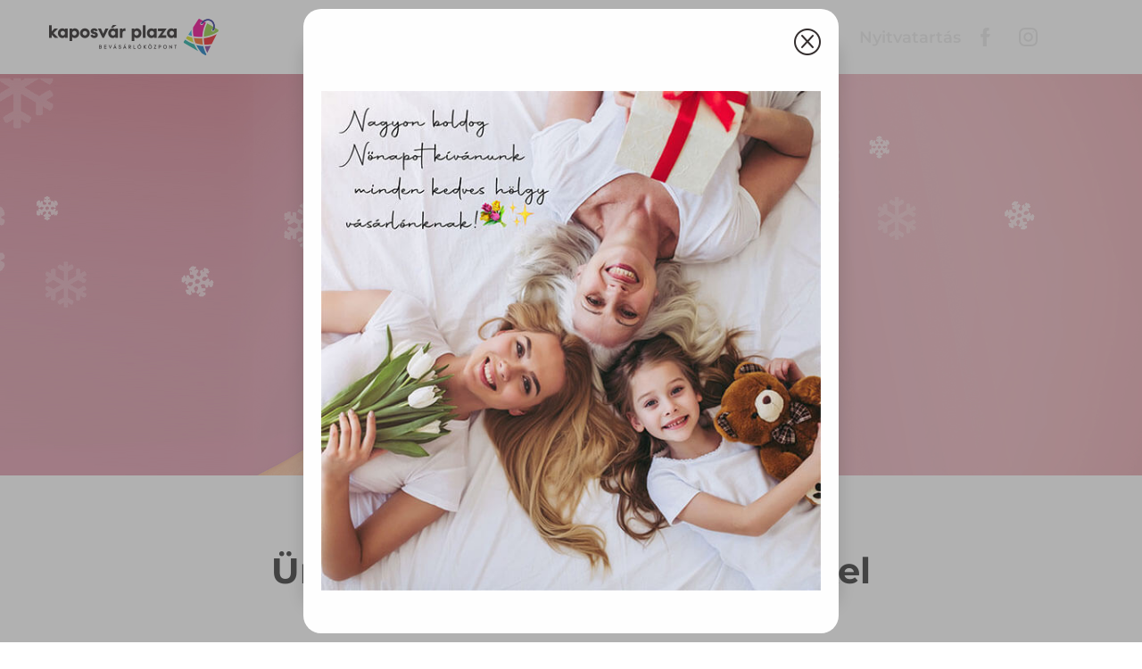

--- FILE ---
content_type: text/html; charset=utf-8
request_url: https://www.google.com/recaptcha/api2/anchor?ar=1&k=6LfVOuUeAAAAAO1Ebjo6FP3baYn0olH2LeVl_E6R&co=aHR0cHM6Ly9rYXBvc3ZhcnBsYXphLmh1OjQ0Mw..&hl=en&v=PoyoqOPhxBO7pBk68S4YbpHZ&size=invisible&anchor-ms=20000&execute-ms=30000&cb=1aiav783p1cj
body_size: 48869
content:
<!DOCTYPE HTML><html dir="ltr" lang="en"><head><meta http-equiv="Content-Type" content="text/html; charset=UTF-8">
<meta http-equiv="X-UA-Compatible" content="IE=edge">
<title>reCAPTCHA</title>
<style type="text/css">
/* cyrillic-ext */
@font-face {
  font-family: 'Roboto';
  font-style: normal;
  font-weight: 400;
  font-stretch: 100%;
  src: url(//fonts.gstatic.com/s/roboto/v48/KFO7CnqEu92Fr1ME7kSn66aGLdTylUAMa3GUBHMdazTgWw.woff2) format('woff2');
  unicode-range: U+0460-052F, U+1C80-1C8A, U+20B4, U+2DE0-2DFF, U+A640-A69F, U+FE2E-FE2F;
}
/* cyrillic */
@font-face {
  font-family: 'Roboto';
  font-style: normal;
  font-weight: 400;
  font-stretch: 100%;
  src: url(//fonts.gstatic.com/s/roboto/v48/KFO7CnqEu92Fr1ME7kSn66aGLdTylUAMa3iUBHMdazTgWw.woff2) format('woff2');
  unicode-range: U+0301, U+0400-045F, U+0490-0491, U+04B0-04B1, U+2116;
}
/* greek-ext */
@font-face {
  font-family: 'Roboto';
  font-style: normal;
  font-weight: 400;
  font-stretch: 100%;
  src: url(//fonts.gstatic.com/s/roboto/v48/KFO7CnqEu92Fr1ME7kSn66aGLdTylUAMa3CUBHMdazTgWw.woff2) format('woff2');
  unicode-range: U+1F00-1FFF;
}
/* greek */
@font-face {
  font-family: 'Roboto';
  font-style: normal;
  font-weight: 400;
  font-stretch: 100%;
  src: url(//fonts.gstatic.com/s/roboto/v48/KFO7CnqEu92Fr1ME7kSn66aGLdTylUAMa3-UBHMdazTgWw.woff2) format('woff2');
  unicode-range: U+0370-0377, U+037A-037F, U+0384-038A, U+038C, U+038E-03A1, U+03A3-03FF;
}
/* math */
@font-face {
  font-family: 'Roboto';
  font-style: normal;
  font-weight: 400;
  font-stretch: 100%;
  src: url(//fonts.gstatic.com/s/roboto/v48/KFO7CnqEu92Fr1ME7kSn66aGLdTylUAMawCUBHMdazTgWw.woff2) format('woff2');
  unicode-range: U+0302-0303, U+0305, U+0307-0308, U+0310, U+0312, U+0315, U+031A, U+0326-0327, U+032C, U+032F-0330, U+0332-0333, U+0338, U+033A, U+0346, U+034D, U+0391-03A1, U+03A3-03A9, U+03B1-03C9, U+03D1, U+03D5-03D6, U+03F0-03F1, U+03F4-03F5, U+2016-2017, U+2034-2038, U+203C, U+2040, U+2043, U+2047, U+2050, U+2057, U+205F, U+2070-2071, U+2074-208E, U+2090-209C, U+20D0-20DC, U+20E1, U+20E5-20EF, U+2100-2112, U+2114-2115, U+2117-2121, U+2123-214F, U+2190, U+2192, U+2194-21AE, U+21B0-21E5, U+21F1-21F2, U+21F4-2211, U+2213-2214, U+2216-22FF, U+2308-230B, U+2310, U+2319, U+231C-2321, U+2336-237A, U+237C, U+2395, U+239B-23B7, U+23D0, U+23DC-23E1, U+2474-2475, U+25AF, U+25B3, U+25B7, U+25BD, U+25C1, U+25CA, U+25CC, U+25FB, U+266D-266F, U+27C0-27FF, U+2900-2AFF, U+2B0E-2B11, U+2B30-2B4C, U+2BFE, U+3030, U+FF5B, U+FF5D, U+1D400-1D7FF, U+1EE00-1EEFF;
}
/* symbols */
@font-face {
  font-family: 'Roboto';
  font-style: normal;
  font-weight: 400;
  font-stretch: 100%;
  src: url(//fonts.gstatic.com/s/roboto/v48/KFO7CnqEu92Fr1ME7kSn66aGLdTylUAMaxKUBHMdazTgWw.woff2) format('woff2');
  unicode-range: U+0001-000C, U+000E-001F, U+007F-009F, U+20DD-20E0, U+20E2-20E4, U+2150-218F, U+2190, U+2192, U+2194-2199, U+21AF, U+21E6-21F0, U+21F3, U+2218-2219, U+2299, U+22C4-22C6, U+2300-243F, U+2440-244A, U+2460-24FF, U+25A0-27BF, U+2800-28FF, U+2921-2922, U+2981, U+29BF, U+29EB, U+2B00-2BFF, U+4DC0-4DFF, U+FFF9-FFFB, U+10140-1018E, U+10190-1019C, U+101A0, U+101D0-101FD, U+102E0-102FB, U+10E60-10E7E, U+1D2C0-1D2D3, U+1D2E0-1D37F, U+1F000-1F0FF, U+1F100-1F1AD, U+1F1E6-1F1FF, U+1F30D-1F30F, U+1F315, U+1F31C, U+1F31E, U+1F320-1F32C, U+1F336, U+1F378, U+1F37D, U+1F382, U+1F393-1F39F, U+1F3A7-1F3A8, U+1F3AC-1F3AF, U+1F3C2, U+1F3C4-1F3C6, U+1F3CA-1F3CE, U+1F3D4-1F3E0, U+1F3ED, U+1F3F1-1F3F3, U+1F3F5-1F3F7, U+1F408, U+1F415, U+1F41F, U+1F426, U+1F43F, U+1F441-1F442, U+1F444, U+1F446-1F449, U+1F44C-1F44E, U+1F453, U+1F46A, U+1F47D, U+1F4A3, U+1F4B0, U+1F4B3, U+1F4B9, U+1F4BB, U+1F4BF, U+1F4C8-1F4CB, U+1F4D6, U+1F4DA, U+1F4DF, U+1F4E3-1F4E6, U+1F4EA-1F4ED, U+1F4F7, U+1F4F9-1F4FB, U+1F4FD-1F4FE, U+1F503, U+1F507-1F50B, U+1F50D, U+1F512-1F513, U+1F53E-1F54A, U+1F54F-1F5FA, U+1F610, U+1F650-1F67F, U+1F687, U+1F68D, U+1F691, U+1F694, U+1F698, U+1F6AD, U+1F6B2, U+1F6B9-1F6BA, U+1F6BC, U+1F6C6-1F6CF, U+1F6D3-1F6D7, U+1F6E0-1F6EA, U+1F6F0-1F6F3, U+1F6F7-1F6FC, U+1F700-1F7FF, U+1F800-1F80B, U+1F810-1F847, U+1F850-1F859, U+1F860-1F887, U+1F890-1F8AD, U+1F8B0-1F8BB, U+1F8C0-1F8C1, U+1F900-1F90B, U+1F93B, U+1F946, U+1F984, U+1F996, U+1F9E9, U+1FA00-1FA6F, U+1FA70-1FA7C, U+1FA80-1FA89, U+1FA8F-1FAC6, U+1FACE-1FADC, U+1FADF-1FAE9, U+1FAF0-1FAF8, U+1FB00-1FBFF;
}
/* vietnamese */
@font-face {
  font-family: 'Roboto';
  font-style: normal;
  font-weight: 400;
  font-stretch: 100%;
  src: url(//fonts.gstatic.com/s/roboto/v48/KFO7CnqEu92Fr1ME7kSn66aGLdTylUAMa3OUBHMdazTgWw.woff2) format('woff2');
  unicode-range: U+0102-0103, U+0110-0111, U+0128-0129, U+0168-0169, U+01A0-01A1, U+01AF-01B0, U+0300-0301, U+0303-0304, U+0308-0309, U+0323, U+0329, U+1EA0-1EF9, U+20AB;
}
/* latin-ext */
@font-face {
  font-family: 'Roboto';
  font-style: normal;
  font-weight: 400;
  font-stretch: 100%;
  src: url(//fonts.gstatic.com/s/roboto/v48/KFO7CnqEu92Fr1ME7kSn66aGLdTylUAMa3KUBHMdazTgWw.woff2) format('woff2');
  unicode-range: U+0100-02BA, U+02BD-02C5, U+02C7-02CC, U+02CE-02D7, U+02DD-02FF, U+0304, U+0308, U+0329, U+1D00-1DBF, U+1E00-1E9F, U+1EF2-1EFF, U+2020, U+20A0-20AB, U+20AD-20C0, U+2113, U+2C60-2C7F, U+A720-A7FF;
}
/* latin */
@font-face {
  font-family: 'Roboto';
  font-style: normal;
  font-weight: 400;
  font-stretch: 100%;
  src: url(//fonts.gstatic.com/s/roboto/v48/KFO7CnqEu92Fr1ME7kSn66aGLdTylUAMa3yUBHMdazQ.woff2) format('woff2');
  unicode-range: U+0000-00FF, U+0131, U+0152-0153, U+02BB-02BC, U+02C6, U+02DA, U+02DC, U+0304, U+0308, U+0329, U+2000-206F, U+20AC, U+2122, U+2191, U+2193, U+2212, U+2215, U+FEFF, U+FFFD;
}
/* cyrillic-ext */
@font-face {
  font-family: 'Roboto';
  font-style: normal;
  font-weight: 500;
  font-stretch: 100%;
  src: url(//fonts.gstatic.com/s/roboto/v48/KFO7CnqEu92Fr1ME7kSn66aGLdTylUAMa3GUBHMdazTgWw.woff2) format('woff2');
  unicode-range: U+0460-052F, U+1C80-1C8A, U+20B4, U+2DE0-2DFF, U+A640-A69F, U+FE2E-FE2F;
}
/* cyrillic */
@font-face {
  font-family: 'Roboto';
  font-style: normal;
  font-weight: 500;
  font-stretch: 100%;
  src: url(//fonts.gstatic.com/s/roboto/v48/KFO7CnqEu92Fr1ME7kSn66aGLdTylUAMa3iUBHMdazTgWw.woff2) format('woff2');
  unicode-range: U+0301, U+0400-045F, U+0490-0491, U+04B0-04B1, U+2116;
}
/* greek-ext */
@font-face {
  font-family: 'Roboto';
  font-style: normal;
  font-weight: 500;
  font-stretch: 100%;
  src: url(//fonts.gstatic.com/s/roboto/v48/KFO7CnqEu92Fr1ME7kSn66aGLdTylUAMa3CUBHMdazTgWw.woff2) format('woff2');
  unicode-range: U+1F00-1FFF;
}
/* greek */
@font-face {
  font-family: 'Roboto';
  font-style: normal;
  font-weight: 500;
  font-stretch: 100%;
  src: url(//fonts.gstatic.com/s/roboto/v48/KFO7CnqEu92Fr1ME7kSn66aGLdTylUAMa3-UBHMdazTgWw.woff2) format('woff2');
  unicode-range: U+0370-0377, U+037A-037F, U+0384-038A, U+038C, U+038E-03A1, U+03A3-03FF;
}
/* math */
@font-face {
  font-family: 'Roboto';
  font-style: normal;
  font-weight: 500;
  font-stretch: 100%;
  src: url(//fonts.gstatic.com/s/roboto/v48/KFO7CnqEu92Fr1ME7kSn66aGLdTylUAMawCUBHMdazTgWw.woff2) format('woff2');
  unicode-range: U+0302-0303, U+0305, U+0307-0308, U+0310, U+0312, U+0315, U+031A, U+0326-0327, U+032C, U+032F-0330, U+0332-0333, U+0338, U+033A, U+0346, U+034D, U+0391-03A1, U+03A3-03A9, U+03B1-03C9, U+03D1, U+03D5-03D6, U+03F0-03F1, U+03F4-03F5, U+2016-2017, U+2034-2038, U+203C, U+2040, U+2043, U+2047, U+2050, U+2057, U+205F, U+2070-2071, U+2074-208E, U+2090-209C, U+20D0-20DC, U+20E1, U+20E5-20EF, U+2100-2112, U+2114-2115, U+2117-2121, U+2123-214F, U+2190, U+2192, U+2194-21AE, U+21B0-21E5, U+21F1-21F2, U+21F4-2211, U+2213-2214, U+2216-22FF, U+2308-230B, U+2310, U+2319, U+231C-2321, U+2336-237A, U+237C, U+2395, U+239B-23B7, U+23D0, U+23DC-23E1, U+2474-2475, U+25AF, U+25B3, U+25B7, U+25BD, U+25C1, U+25CA, U+25CC, U+25FB, U+266D-266F, U+27C0-27FF, U+2900-2AFF, U+2B0E-2B11, U+2B30-2B4C, U+2BFE, U+3030, U+FF5B, U+FF5D, U+1D400-1D7FF, U+1EE00-1EEFF;
}
/* symbols */
@font-face {
  font-family: 'Roboto';
  font-style: normal;
  font-weight: 500;
  font-stretch: 100%;
  src: url(//fonts.gstatic.com/s/roboto/v48/KFO7CnqEu92Fr1ME7kSn66aGLdTylUAMaxKUBHMdazTgWw.woff2) format('woff2');
  unicode-range: U+0001-000C, U+000E-001F, U+007F-009F, U+20DD-20E0, U+20E2-20E4, U+2150-218F, U+2190, U+2192, U+2194-2199, U+21AF, U+21E6-21F0, U+21F3, U+2218-2219, U+2299, U+22C4-22C6, U+2300-243F, U+2440-244A, U+2460-24FF, U+25A0-27BF, U+2800-28FF, U+2921-2922, U+2981, U+29BF, U+29EB, U+2B00-2BFF, U+4DC0-4DFF, U+FFF9-FFFB, U+10140-1018E, U+10190-1019C, U+101A0, U+101D0-101FD, U+102E0-102FB, U+10E60-10E7E, U+1D2C0-1D2D3, U+1D2E0-1D37F, U+1F000-1F0FF, U+1F100-1F1AD, U+1F1E6-1F1FF, U+1F30D-1F30F, U+1F315, U+1F31C, U+1F31E, U+1F320-1F32C, U+1F336, U+1F378, U+1F37D, U+1F382, U+1F393-1F39F, U+1F3A7-1F3A8, U+1F3AC-1F3AF, U+1F3C2, U+1F3C4-1F3C6, U+1F3CA-1F3CE, U+1F3D4-1F3E0, U+1F3ED, U+1F3F1-1F3F3, U+1F3F5-1F3F7, U+1F408, U+1F415, U+1F41F, U+1F426, U+1F43F, U+1F441-1F442, U+1F444, U+1F446-1F449, U+1F44C-1F44E, U+1F453, U+1F46A, U+1F47D, U+1F4A3, U+1F4B0, U+1F4B3, U+1F4B9, U+1F4BB, U+1F4BF, U+1F4C8-1F4CB, U+1F4D6, U+1F4DA, U+1F4DF, U+1F4E3-1F4E6, U+1F4EA-1F4ED, U+1F4F7, U+1F4F9-1F4FB, U+1F4FD-1F4FE, U+1F503, U+1F507-1F50B, U+1F50D, U+1F512-1F513, U+1F53E-1F54A, U+1F54F-1F5FA, U+1F610, U+1F650-1F67F, U+1F687, U+1F68D, U+1F691, U+1F694, U+1F698, U+1F6AD, U+1F6B2, U+1F6B9-1F6BA, U+1F6BC, U+1F6C6-1F6CF, U+1F6D3-1F6D7, U+1F6E0-1F6EA, U+1F6F0-1F6F3, U+1F6F7-1F6FC, U+1F700-1F7FF, U+1F800-1F80B, U+1F810-1F847, U+1F850-1F859, U+1F860-1F887, U+1F890-1F8AD, U+1F8B0-1F8BB, U+1F8C0-1F8C1, U+1F900-1F90B, U+1F93B, U+1F946, U+1F984, U+1F996, U+1F9E9, U+1FA00-1FA6F, U+1FA70-1FA7C, U+1FA80-1FA89, U+1FA8F-1FAC6, U+1FACE-1FADC, U+1FADF-1FAE9, U+1FAF0-1FAF8, U+1FB00-1FBFF;
}
/* vietnamese */
@font-face {
  font-family: 'Roboto';
  font-style: normal;
  font-weight: 500;
  font-stretch: 100%;
  src: url(//fonts.gstatic.com/s/roboto/v48/KFO7CnqEu92Fr1ME7kSn66aGLdTylUAMa3OUBHMdazTgWw.woff2) format('woff2');
  unicode-range: U+0102-0103, U+0110-0111, U+0128-0129, U+0168-0169, U+01A0-01A1, U+01AF-01B0, U+0300-0301, U+0303-0304, U+0308-0309, U+0323, U+0329, U+1EA0-1EF9, U+20AB;
}
/* latin-ext */
@font-face {
  font-family: 'Roboto';
  font-style: normal;
  font-weight: 500;
  font-stretch: 100%;
  src: url(//fonts.gstatic.com/s/roboto/v48/KFO7CnqEu92Fr1ME7kSn66aGLdTylUAMa3KUBHMdazTgWw.woff2) format('woff2');
  unicode-range: U+0100-02BA, U+02BD-02C5, U+02C7-02CC, U+02CE-02D7, U+02DD-02FF, U+0304, U+0308, U+0329, U+1D00-1DBF, U+1E00-1E9F, U+1EF2-1EFF, U+2020, U+20A0-20AB, U+20AD-20C0, U+2113, U+2C60-2C7F, U+A720-A7FF;
}
/* latin */
@font-face {
  font-family: 'Roboto';
  font-style: normal;
  font-weight: 500;
  font-stretch: 100%;
  src: url(//fonts.gstatic.com/s/roboto/v48/KFO7CnqEu92Fr1ME7kSn66aGLdTylUAMa3yUBHMdazQ.woff2) format('woff2');
  unicode-range: U+0000-00FF, U+0131, U+0152-0153, U+02BB-02BC, U+02C6, U+02DA, U+02DC, U+0304, U+0308, U+0329, U+2000-206F, U+20AC, U+2122, U+2191, U+2193, U+2212, U+2215, U+FEFF, U+FFFD;
}
/* cyrillic-ext */
@font-face {
  font-family: 'Roboto';
  font-style: normal;
  font-weight: 900;
  font-stretch: 100%;
  src: url(//fonts.gstatic.com/s/roboto/v48/KFO7CnqEu92Fr1ME7kSn66aGLdTylUAMa3GUBHMdazTgWw.woff2) format('woff2');
  unicode-range: U+0460-052F, U+1C80-1C8A, U+20B4, U+2DE0-2DFF, U+A640-A69F, U+FE2E-FE2F;
}
/* cyrillic */
@font-face {
  font-family: 'Roboto';
  font-style: normal;
  font-weight: 900;
  font-stretch: 100%;
  src: url(//fonts.gstatic.com/s/roboto/v48/KFO7CnqEu92Fr1ME7kSn66aGLdTylUAMa3iUBHMdazTgWw.woff2) format('woff2');
  unicode-range: U+0301, U+0400-045F, U+0490-0491, U+04B0-04B1, U+2116;
}
/* greek-ext */
@font-face {
  font-family: 'Roboto';
  font-style: normal;
  font-weight: 900;
  font-stretch: 100%;
  src: url(//fonts.gstatic.com/s/roboto/v48/KFO7CnqEu92Fr1ME7kSn66aGLdTylUAMa3CUBHMdazTgWw.woff2) format('woff2');
  unicode-range: U+1F00-1FFF;
}
/* greek */
@font-face {
  font-family: 'Roboto';
  font-style: normal;
  font-weight: 900;
  font-stretch: 100%;
  src: url(//fonts.gstatic.com/s/roboto/v48/KFO7CnqEu92Fr1ME7kSn66aGLdTylUAMa3-UBHMdazTgWw.woff2) format('woff2');
  unicode-range: U+0370-0377, U+037A-037F, U+0384-038A, U+038C, U+038E-03A1, U+03A3-03FF;
}
/* math */
@font-face {
  font-family: 'Roboto';
  font-style: normal;
  font-weight: 900;
  font-stretch: 100%;
  src: url(//fonts.gstatic.com/s/roboto/v48/KFO7CnqEu92Fr1ME7kSn66aGLdTylUAMawCUBHMdazTgWw.woff2) format('woff2');
  unicode-range: U+0302-0303, U+0305, U+0307-0308, U+0310, U+0312, U+0315, U+031A, U+0326-0327, U+032C, U+032F-0330, U+0332-0333, U+0338, U+033A, U+0346, U+034D, U+0391-03A1, U+03A3-03A9, U+03B1-03C9, U+03D1, U+03D5-03D6, U+03F0-03F1, U+03F4-03F5, U+2016-2017, U+2034-2038, U+203C, U+2040, U+2043, U+2047, U+2050, U+2057, U+205F, U+2070-2071, U+2074-208E, U+2090-209C, U+20D0-20DC, U+20E1, U+20E5-20EF, U+2100-2112, U+2114-2115, U+2117-2121, U+2123-214F, U+2190, U+2192, U+2194-21AE, U+21B0-21E5, U+21F1-21F2, U+21F4-2211, U+2213-2214, U+2216-22FF, U+2308-230B, U+2310, U+2319, U+231C-2321, U+2336-237A, U+237C, U+2395, U+239B-23B7, U+23D0, U+23DC-23E1, U+2474-2475, U+25AF, U+25B3, U+25B7, U+25BD, U+25C1, U+25CA, U+25CC, U+25FB, U+266D-266F, U+27C0-27FF, U+2900-2AFF, U+2B0E-2B11, U+2B30-2B4C, U+2BFE, U+3030, U+FF5B, U+FF5D, U+1D400-1D7FF, U+1EE00-1EEFF;
}
/* symbols */
@font-face {
  font-family: 'Roboto';
  font-style: normal;
  font-weight: 900;
  font-stretch: 100%;
  src: url(//fonts.gstatic.com/s/roboto/v48/KFO7CnqEu92Fr1ME7kSn66aGLdTylUAMaxKUBHMdazTgWw.woff2) format('woff2');
  unicode-range: U+0001-000C, U+000E-001F, U+007F-009F, U+20DD-20E0, U+20E2-20E4, U+2150-218F, U+2190, U+2192, U+2194-2199, U+21AF, U+21E6-21F0, U+21F3, U+2218-2219, U+2299, U+22C4-22C6, U+2300-243F, U+2440-244A, U+2460-24FF, U+25A0-27BF, U+2800-28FF, U+2921-2922, U+2981, U+29BF, U+29EB, U+2B00-2BFF, U+4DC0-4DFF, U+FFF9-FFFB, U+10140-1018E, U+10190-1019C, U+101A0, U+101D0-101FD, U+102E0-102FB, U+10E60-10E7E, U+1D2C0-1D2D3, U+1D2E0-1D37F, U+1F000-1F0FF, U+1F100-1F1AD, U+1F1E6-1F1FF, U+1F30D-1F30F, U+1F315, U+1F31C, U+1F31E, U+1F320-1F32C, U+1F336, U+1F378, U+1F37D, U+1F382, U+1F393-1F39F, U+1F3A7-1F3A8, U+1F3AC-1F3AF, U+1F3C2, U+1F3C4-1F3C6, U+1F3CA-1F3CE, U+1F3D4-1F3E0, U+1F3ED, U+1F3F1-1F3F3, U+1F3F5-1F3F7, U+1F408, U+1F415, U+1F41F, U+1F426, U+1F43F, U+1F441-1F442, U+1F444, U+1F446-1F449, U+1F44C-1F44E, U+1F453, U+1F46A, U+1F47D, U+1F4A3, U+1F4B0, U+1F4B3, U+1F4B9, U+1F4BB, U+1F4BF, U+1F4C8-1F4CB, U+1F4D6, U+1F4DA, U+1F4DF, U+1F4E3-1F4E6, U+1F4EA-1F4ED, U+1F4F7, U+1F4F9-1F4FB, U+1F4FD-1F4FE, U+1F503, U+1F507-1F50B, U+1F50D, U+1F512-1F513, U+1F53E-1F54A, U+1F54F-1F5FA, U+1F610, U+1F650-1F67F, U+1F687, U+1F68D, U+1F691, U+1F694, U+1F698, U+1F6AD, U+1F6B2, U+1F6B9-1F6BA, U+1F6BC, U+1F6C6-1F6CF, U+1F6D3-1F6D7, U+1F6E0-1F6EA, U+1F6F0-1F6F3, U+1F6F7-1F6FC, U+1F700-1F7FF, U+1F800-1F80B, U+1F810-1F847, U+1F850-1F859, U+1F860-1F887, U+1F890-1F8AD, U+1F8B0-1F8BB, U+1F8C0-1F8C1, U+1F900-1F90B, U+1F93B, U+1F946, U+1F984, U+1F996, U+1F9E9, U+1FA00-1FA6F, U+1FA70-1FA7C, U+1FA80-1FA89, U+1FA8F-1FAC6, U+1FACE-1FADC, U+1FADF-1FAE9, U+1FAF0-1FAF8, U+1FB00-1FBFF;
}
/* vietnamese */
@font-face {
  font-family: 'Roboto';
  font-style: normal;
  font-weight: 900;
  font-stretch: 100%;
  src: url(//fonts.gstatic.com/s/roboto/v48/KFO7CnqEu92Fr1ME7kSn66aGLdTylUAMa3OUBHMdazTgWw.woff2) format('woff2');
  unicode-range: U+0102-0103, U+0110-0111, U+0128-0129, U+0168-0169, U+01A0-01A1, U+01AF-01B0, U+0300-0301, U+0303-0304, U+0308-0309, U+0323, U+0329, U+1EA0-1EF9, U+20AB;
}
/* latin-ext */
@font-face {
  font-family: 'Roboto';
  font-style: normal;
  font-weight: 900;
  font-stretch: 100%;
  src: url(//fonts.gstatic.com/s/roboto/v48/KFO7CnqEu92Fr1ME7kSn66aGLdTylUAMa3KUBHMdazTgWw.woff2) format('woff2');
  unicode-range: U+0100-02BA, U+02BD-02C5, U+02C7-02CC, U+02CE-02D7, U+02DD-02FF, U+0304, U+0308, U+0329, U+1D00-1DBF, U+1E00-1E9F, U+1EF2-1EFF, U+2020, U+20A0-20AB, U+20AD-20C0, U+2113, U+2C60-2C7F, U+A720-A7FF;
}
/* latin */
@font-face {
  font-family: 'Roboto';
  font-style: normal;
  font-weight: 900;
  font-stretch: 100%;
  src: url(//fonts.gstatic.com/s/roboto/v48/KFO7CnqEu92Fr1ME7kSn66aGLdTylUAMa3yUBHMdazQ.woff2) format('woff2');
  unicode-range: U+0000-00FF, U+0131, U+0152-0153, U+02BB-02BC, U+02C6, U+02DA, U+02DC, U+0304, U+0308, U+0329, U+2000-206F, U+20AC, U+2122, U+2191, U+2193, U+2212, U+2215, U+FEFF, U+FFFD;
}

</style>
<link rel="stylesheet" type="text/css" href="https://www.gstatic.com/recaptcha/releases/PoyoqOPhxBO7pBk68S4YbpHZ/styles__ltr.css">
<script nonce="Hqobra1VEMrlzFW8xu2Zyw" type="text/javascript">window['__recaptcha_api'] = 'https://www.google.com/recaptcha/api2/';</script>
<script type="text/javascript" src="https://www.gstatic.com/recaptcha/releases/PoyoqOPhxBO7pBk68S4YbpHZ/recaptcha__en.js" nonce="Hqobra1VEMrlzFW8xu2Zyw">
      
    </script></head>
<body><div id="rc-anchor-alert" class="rc-anchor-alert"></div>
<input type="hidden" id="recaptcha-token" value="[base64]">
<script type="text/javascript" nonce="Hqobra1VEMrlzFW8xu2Zyw">
      recaptcha.anchor.Main.init("[\x22ainput\x22,[\x22bgdata\x22,\x22\x22,\[base64]/[base64]/bmV3IFpbdF0obVswXSk6Sz09Mj9uZXcgWlt0XShtWzBdLG1bMV0pOks9PTM/bmV3IFpbdF0obVswXSxtWzFdLG1bMl0pOks9PTQ/[base64]/[base64]/[base64]/[base64]/[base64]/[base64]/[base64]/[base64]/[base64]/[base64]/[base64]/[base64]/[base64]/[base64]\\u003d\\u003d\x22,\[base64]\\u003d\\u003d\x22,\[base64]/CqHbCm8O2ecKowpVaQzzDh8OYw6hGw7UEw67Cr8OvU8K5SjtPTMKZw6nCpMOzwosMasOZw5nCv8K3SlJ9dcK+w60bwqAtUsOfw4oMw4AeQcOEw4s5wpNvLcOVwr8/[base64]/Dlx5+w6XDsAoqXiIpAl/[base64]/CoHBGfjhIwr/CpTQARVATN8ORJcKkw4klw4bDswfDvkVJwq/DgwoCw4XCqio2CsOzwp5yw4DDs8O+w4LCn8KDaMOxw4fDtVIpw6R8wo9PAcKHG8Kwwrgkd8KQwpRowr83fcOnw4sIFyvDo8OWwo4Ow5BtTcKjF8OgwoLCosOubytRWQ3CkybChAbDnMKNaMOhwqbCqsOgSwI9NjnCqi4QIQN4HMKww7Icw6o3QDA/EMO0wq0AAsOFwp9/asO1w54nw6/DkRDDujJpI8KUwrrCi8Ovw6XDj8Oaw4zDlMOLw7bCscKSw5Vww6RtFMOATcKXw4tcwrjCsgd3Nk4UDsO5ASZWTsKNKjnDmjlgZmwtwp/DgsOzw7/CqcKta8OofMOeaH1Hwpciwr7CmgwjYMKFY37DhmvChMKBOmrCrsKzFMOOOCNlLcKrDcOnNnTDtjZ+wr8Rwqk/AcOMw6bCmsKAwobCm8KSw6IXwr85woXChzvDjsOgwqbCoUDCpsKzwolVY8KBDmzCh8KOF8OsXsKWwrXDoDvDtcKTe8OLDmMsw6LDmcKZw5A6KsKBw4bDvzrDisKUIMKXw6Ivw6rCrsO9w7jCuCQSw5UFw4nDs8OmHsOsw6fDvMKFXsOgJVFGw4tGwo53wr/DjX7CgcO5JxU4w4DDhcOgcR8OworCoMK/w4c4wr/DjsOEw47Dvy1jaXjDjhICwpnDoMO8AxbCm8OIV8KdRsO/wr7Dn000wq/CsXc5MHPDvsOsM05idw13wohDw7teW8KIeMKWeTkaNTnDqcKCZB8Fwrcjw5M3OsOvWHUiwrfDhgZ2w4nCkFB4wp3Ch8KjZClceVQwDisgwqjDq8OLwpNAwp/Dt0bDrcKzEsKhBGvDl8K4fMKYwrDClj3ChMOwdcKaZ03ChRrDgMOcJAnCmg3DgMK7fsKbEngDSnNPC1fCgMKhw4QGwpNQBhZdw4HCicK8w5jDjcKbw7nCtAMIC8OpDyvDsAZjw4HCt8O8YMOowpHDnCbDlsKhwqRcH8KTwpTDg8OMTx0/ScKnw7DCulQmbW57w7rDtMK8w7UWYQPCucKZw7fDhsKdwo/CvB0tw5lMw6rDlTrDosOGSVVzCEQ3w5xoRsKfw5tQflrDkMK+wqzDuGsPIsKHHcKHw5YEw6hFFsK5L2zDvnYPQ8OGw7xOwrM2ZkVKwrY+VknCjRzDl8K4w5tlL8KLX2/[base64]/ChEzDuWp+wrIffcKMUsK4woRjHUjDphghAsKjAFLCusKbw6d5wrBvwq98wqrClcK/w7XCs2PDmH9fCsO+TFhCPWnDrmBQwqbDmwbCtMOrBBg8w4s0JkR8w77CjMOqAEHCk0g3VMOvMcOFNcKub8OPwqx3wqTCiyQTOlnDplHDnkLCslhmVsO/w59hKcO7Ikgswr/Dv8KjH3lScsOFBMKzwozCjg/[base64]/DqcOrVBDDpxgzMjYDI17CtDLDjsKBPcKgPsKVT2rDmQ7CginDj1pCwqgOdsOmXsOJwpDCkVYsZV3CjcKFKCN3w4JQwoJ7w70cHnFywq4DbE7CgiHDsHBzwp/[base64]/DvMOhNTYpw4LDhXwFVTnCiMOLJ8OXFh4sbsK3EcKwYlktwoErOiDCnzfDkUzDg8KjM8ONAMK3w6R/e3B5wqxSL8O0TwA2UG3Co8OWwrd0S1pIwo95wpLDpDrDtsOGw5DDg1wee0wBU3ARwpcxwrJCwpk+HsOUacOpXcKqQX43PQfCl1IcXMOIZg5qwqnCrgh0wo7DsFfCqUDCh8KIw73ClsOFI8Ova8KCOmnDgn/CusKnw4zChMKmfSnDu8OpaMKRw5/DszPDhsKzVMKpMkV3KCo9EMKlwoXChFDCn8O0J8OSw6DCoDbDo8OVw4o7wrdtw5cXJsOLCjPDscKhw5fDi8Ofw6o6w5Q8PTPCs2EHasOrw7bCl0jDmcOZa8OedsKNw7FWw6TDmR/Dvn10bMKQbcOrCWVxPcO2VcKlwpk/[base64]/[base64]/CDg9aMOJHU/DucO2RR7Cv8K7w7bDqcOBKsKJCcKtTHFmIjbDt8K3HiLCm8K5w4fCocO2Gw7CogEJJcKNPV/DpsO2w70oMMKRw7c/DsKPA8KQwqzDtMKiwozCt8O/[base64]/Dn31vCsKhw7LCn8O/w5fDssKBdsOPw53DtnvCsMONwoDDm0MpCsOFwqZswrV5wolRwr81wpprwoZuJ35lBsKgGsKBw4luR8K9wp/DmsKxw4fDnsOkMcKeODLDjMK8QHB1csOLQgHCsMKUYsO+DyZTCMOUHkYywr/[base64]/KWTDvMK6BGhXcMOPSMKOw4bCvmDDksOkw7U/w7rCoAvCv8KFI2nCkcOiHMKOA1nDnGXDv21awrpkw75GwpXDkUjDncK9flTDrsOzWmPDvC/Dn20Aw5LDpC8twoUjw4nCk1oOwr4Nc8KnJsKuwp7ClhUvw6DCjsOnb8OhwoVjw5ZgworCpT1QNVPCkjHClcOyw4rDkkXDqkJrTBIcT8OxwpFdw57DvcKVwrfCol/DvjJXwp4dWcOhwp7DncKfw5DCtjo0woR5PMKTwqfCgsOkd39iwq8sM8O3IsK7w7A/TRXDsHs4w43CucKGe3UtVknCi8KIBsOBw5TCiMOkB8KgwpoZLcOrJxPDrXTCr8KwcMOFwoDCm8OCwpk1ci89wrsMNw7Cl8OGw7hrPhnDlBfCs8KTwp5lRWsKw4nCugkmwqoWHALDvMOhw67CmE9vw61gwpHCui7DjgJ9w5nDqA/[base64]/OQ0JwrchEsK7V3o6wodMfjkZwqIFwp5QVMKEC8OSw65xQ1nDrlnCsQMAwpHDhsKxwp9qY8KRw7PDhB3Dsm/[base64]/DgMKKEgPCvh1dMkzDosOEw5bCrsOxw6J+wrjCnsKew754w48Lw7IDw7PDryBtw492wo4Tw5YQYsO3WMOfacKiw7gxGMK6wp0gU8OTw5Ufwo9hwrYxw5bCu8OEEcOIw63CrRQ+wqxWwocbSC5rw6LDg8KUwpbDpz/CqcO3OsK8w4cYdMKDwpRydVrCpMO/wrfCnxzCq8K8McKzw57Dp2XCusKywr9uwoLDnzlwbQoXLcO9wqgew5PCkcK+dsOYwoHCoMK8wr/ChsOgAx8LPsK8C8K2cyEILE3CtDF8w4IWS3LDlsKlMcOIEcKZwqUgwpPCuSJxwofClsKYRMOTJBzDlMKiwqNeXVTCjcKwZ3V+wqc2KMKcw7Ibw7DDmDTCrw3DmRLChMOiYcKhwqfDiXvDoMKtwpfClHFVKcOFFsKFwpnDt3PDm8KdO8Kzw5XChsKaMntSw4/CgWHCtknDq25vAMOgV10uZ8K8w7rDuMKtex/[base64]/[base64]/IU/CphdKW8OTAjHCg8KZAwfDn8ORcMKZw4gPwr7Chw/CgXTCgTTDkUzCs2bCocKBbzJRw5Urw6lbUcKyO8ORPw1QZwvClTrCkjLDklDCv0rDosKkw4JXwr3CiMOuIQ3DliTCtsKUCALCrm/CqsKdw7QXFsK4Em0xw4DDn3fCjk/DqMO1XMKiwqLCpAlFZSbCpnDDnELCoXE9PgzDhsObwqdKwpfDu8KXIEzDozN9aTfDjMK5w4HDjRfCrcKGLDfDvMKRGiFuwpZpw77Cr8OPShnCmsK0PQEwAsKBLxzDtiPDhMOSVVvCjjsSJcKxw7jDm8KyWsKQwpzCrRYdw6Blw6xsThbClMOFcMKywpN/[base64]/[base64]/Dqm0JE3NSwolNRcOcw6kDXsOEwoDDnBPCuwgSwqvCiD0PwqxYFlQfw5DCocO+bH7CqsOUSsO4YcKSW8O6w4/Ct3nDrMKRDcOCEGTDrH/Cp8OKw4bDtFI3D8KLwqZbNS1vY2rDrV4/UcOmw5F2wr5YUk7CiD/CpGBiw4pQw4XDm8KQwrHDm8OZfTpVwq5EY8KSWgshLVnCoFxtVg17wq47S1dvYxN1XUEVISkLwqgsIV/DsMK9EMOmw6HDgS/Dv8O/[base64]/CnsOxwpzCvQJFwojDtMOiwqxXw7MJw6sjIHsQw6zDtcKIJyDCtcO3WCjDlHnDjcOwMR9Gwq8/[base64]/RcKeA8KhQsKyFsOWwoPDqzDCrl/[base64]/O8OKwoHDgSvCmsO4w6PDlMK1CRU7bl/DjRXCujNTA8KSRVfDqsKww5EwNAILw4fCpsKoYjvCu2NGw5LClA9mTcKybsOkw6NKwoZcQQkJwrrClirCn8K+XGsNdhAAIUPCtcOmUzDCgTDCiWUvRMOvw7DCvMKoAypvwrMVw73CsDYiIx7CsRkrwpJ7wrI6fU88LMORwqjCvMKMwoZ9w6LDi8K1Dj/Du8OBw5BawoDCq2PClMKePRjCncKpw4BQw708w47CscK+wqIYw6/CsljDkMOMwopzFETCq8K9Q3PDgBoXS1jDssOeNsKnAMOBw5p/QMK+w6FuAUtzOArChQYzWjhRw6BQcFsOXhwNFCARwp80w60hwq0swpDChDFFw7gnw4suR8Ofw65eFcOAGsOqw6tdw7F6XlJIwoZuN8KKw4Q7w7zDmHtmw6RqW8OrezlcwrzCv8OxT8O+wp8ILRwGF8KCA1rDnQVOwq/DqcOgak/CnhzCssKPP8K6WsKFSsO1wq7Cr3sVwoAywpbDjnHCrMOhPsOOwrzDv8OuwoxMwqYBwpg1AGrCj8KKOcOdTcOBDSPDmknDlsOMw4TDqXc5wq9zw63DvcOYwpRwwo/[base64]/[base64]/CgcOmw5XDtsKNw6LDl8O3X8KRNS1qJH8swrofVcO9MwPDgcKXwqorw6HCvgMvwqnCucOswp/CgjbCjMK4w5PDkMKuw6FSwqxKDsKtwqjDiMKTP8OpGcOkwpXCg8KnIwzCmGnDhVzCtsONwqNfH1wEL8Owwqw4EMKiw6/Dk8KCaG/[base64]/[base64]/CgxPCgMOgw4crCj/[base64]/CsS/DocKQX3RbN8K9MMKNPEgww5t2wogPwooxwrc2wo3CtCnDjsOwJsKKw4low6DClMKIXsOUw4jDqQh7aA7DtjDChMOHMsKuDcOoDjZPw6gcw5jDkG0FwovDuUVpEsO7YUrCvcOxI8OIYCdMDsOVwoQ1w5liwqDDghjDvl5gw7gUP3/CqsO5w77DlcKAwr5ldggIw4huwrLDmsKMw4Uhwqosw5HCiUY8w7Vjw5Ndw7chw45aw7nCu8KwH03DpX9pwpB/XCoGwqjDnMOiP8KwFkPDuMK5ecKAwqbChMONK8Oqw5nCg8Ouw6hbw5wSNMKFw4gtwpNYN2NhQCFdPsKVRmPDtMK5e8K/S8KCwqtUw5oqTl8LO8OOwqTDrQ09EMK8wqLCpcO5wp/[base64]/DkFzDlMO+wpMSwo3DvzVcwpfDmMOXPsKNT3VpaA50wpl/EMKwwq/DpyZWAcOWw4Mew54DTlfDlAMcKTk3Ng3ChkN/ehLDkw7DjXpDwpzDtmVTwovCgsKcVyYWwqXDu8Orw6xDw7I+wqZqTMKkwqrCpi/CmUDCukUew4jDjW/ClMO/[base64]/[base64]/AsOrKWbClzpGwr3CgQLDjcK3w6lTPMKjw7nCuSFvGx7DiQJ6NWzDg2Z3w7/CsMOew65HFCgyIsOiwoPDocOgasKywoR2woI1fcOQwpoWUsKYClYnCUxcwqLCkMORwqrCkMONMQMcwp8cTcOTTVTCi2fCgcKWw40oUDZnwpNww7UqS8ONbsK+w5QHYy9tADrDl8OMeMOGJcK3KMOGwqBiwqckw5vCj8Kbw7BPA2jDl8OMw5o9AjHDvsOiw7/[base64]/IUYDwr/Cg8KLwoFhwqUpJ8KNF8OMTcO5w49RwpvDpBjDqMOBHg/[base64]/DvypWwqAkBjfDgMKcw44JScOIwqDDjVjCsQ3CpxtPAMKKfsO8LsO6WhBwICQQwq0iwpnDqQ0rKsOSwrLCs8KtwpoVXMKQNsKRw50/w5I5UcKmwqPDhxDCvTTCssOCbQnCssKYHMK8wrXDt1UUAnDDhSbCpcORw6FmJcKRFcKawqhJw6R0aEjCh8OaJMOFDg5bw5zDjmZDw5xYaHzCnzxCw6dawpd6w4YHYiPCgA7ChcKrw7zCnMOtw77CqQLCp8OHwopfw7tpw5UDV8KXS8OtYcK6WCLCusOPw7/DqSPCsMK/wokMw4PDtVLDicKWw7/DlsOgwqnDh8OUXMKgd8KCaVh3w4Eyw5pcM33Cs1XCrmfCqcOKw5okRsKtX0oSw5IqP8KUQxcMw6DDmsKIw4XCh8K6w6Uhe8OgwpfDrw7DocORfsOWbATCl8OXLCLCl8OGwrpRwrnCtcKLwpcyNSTCmcKjTyY9w6PCnRRgwpXDuDZgW3wMw4pKwpJqaMOxBW/CtErDgcO7wpHCtwBMw5nDiMKMw4jCj8KHf8O4H07ClsKPw57Cv8Oww59Gwp/Cpj0eW2tzw4bDr8Kef1siGcO6wqdJVxrCtcOPOB3CiGxQw6ITwrM/woFESRojw7rDt8K9Qh3DrxEywrrCihJyW8KTw7nCnsKPw51iw4VyZMOCKX3CmDXDkGkpScKpwpUvw77DnRA/[base64]/[base64]/Ds8OhV8Oofh0dwqvDvhzDn8O9aHMKQsOQwobCmTM2wrDDgsOkw6tQw67CmQZfFcOuFcOPPDHDr8KOZhdUwr0XI8O/HRTCp0tswpZgwo8Nw5cFYV3CoGvCi1/[base64]/Cj8Ojw7jDsnPCjmI/bTo1w4DCoBAXw69TCsKvwqB9E8Otajt0fAMYQsKmw7nCryEte8KkwqpDbMOoLcKmwpPDg30kw7zCisK9wqgzw7YhA8KUwprCjVDCkMKcwpjDlMOXecOFewHDvCHDnRfDisKDwofCjcO/w4RGwr4SwqjDu1bCmMOGwqjCmA3DpcKiPh4jwpkQw4w1V8Krw6caf8KVw5nDuA7Dj1/Dp286w4FEw5TDujLDu8KCasOwwqXCkcOVw6MZF0fDhwJCwqlMwr1mwphSw4R5CMKDPSHDrsO3w73CvMO5TjlYw6RIVj0Fw4PDoEvDgWA1bcKIOnPDtV3DtcK4wqjDqzA9w4bCjcKjw5EMPMOiwrnCmU/Dm27DrEMmwrbDqH3Dvn4JB8OVLMKewr3DgAnCkBDDgsKHwrAFwoVnBcOjw6wHw7QmOcK5wqcALcOVVV9oHsO4HMOtWAFBwoQmwrnCpcO1woNkwq/CogjDpQZEaBLCjSbChMK7w6pPwrTDkjbCiBY9wofCmMKIw6DCrz82woLDvFjCiMKxQcKmw5vDqMK3woXDrmIawoN9wpPChMO+NcK8wrLCsxA3CwN3QMOqw79mHXQowo5wNMKlw6/Cu8OdISfDq8OfVsK0VcKwCWsNw5PDtcKscirCrsKRAx/[base64]/DiHd/RsKfwp9UwoLChC/Cn3Bcb30Xw6bDgsOcw7tJwqFgw7nDhcKwMgTDh8KQwp4lwrkHC8OFRizCq8O3wpLDt8KJwqTDkD9Qw4HDg0YcwrYOAwXCrcOXO3B0VyQ0FcOfSMK4PDp7JMKsw4PCpEpOwqt7GA3DgjdHwr/CryDChcKrLAdew7TCl2J3wrDCpAVgYHfDnw/CpxrCssKJw7zDj8OSQkPDhBnDusONADZ9wovCpG16wpMGV8O8HsOWRwpUwoNFWsK5FGxZwpk0wp7Dn8KFJ8OhcSXCuhbCsXfDk27DucOuwrLDpsOBwqdiRMKFOAMAQ1E1QTTCvmDDmh/Ci0nCiHgcAcOlGMK5woXDmAXDiVDClMKueiLClcKtBcObw4nDncKUa8K6CsKOw5JCYRktw4nCilzCuMKnw5zCnjPCu2DDiCFaw5zCssOFwoBHIcKjw7jCqBjDhcOVAAnDtcOXwpl8ezwbNcKFJGtKw4FIfsOSwq/[base64]/[base64]/ChcKmw544wrgFPlUjw4/[base64]/DsMKSwq/CgcKUwqBWRi7CpGBhwrMcG8OwwprCtF5EC2zCm8KeLcKzdgkhw5jCoFLCrWlTwqJMwqPCrcOaTC5GJ0lKScOYRcK+fcKfw4XCjsKawr8zwoosWWDCgcOAAggWwq/[base64]/Ck8OZw5zDm8KSDxw1bcObwr7DnifDo8KpKWdUw5A7woLDvX/Crhx9KMOLw7vCtMOPBUfCj8KYRWrDsMOBfXvDusObfQrCrD5qGsKLaMO9w4XCksOfwpLCmVfDucKjw55JR8Kkw5REwrHCpCbCui/Dq8OMAxTCkyzCssOfFhDDhsOew7/Ci39kHcKrWx/[base64]/[base64]/[base64]/CucO2ZVTDmsOjw6MbwpfCrRF4wpvDqkbDoirChMO1w6DDjjEkw6nDpcOGw7XChVnClMKQw47DmMO8dsKUOC0VI8OGQXhiMEURwpp/w53DviTCnHjCh8OSFB/Dr07CkcOdAMKSwpPCp8OUw6QMw6/DrgjCimIXZlwDw5nDqBTDhMKnw73Cq8KUaMOcw5I8AyZqwrUrMEV/ShYNBsKhNS7CpsOLbF9fwpVXw7DCnsKIDMKGMQvDjSgSw7YrCC3CtiEMBcOfwqnDpjTCnGNGB8OQdjYswqzDiVFfw5IwS8OvwpbCq8OSecO4w57Csw/DmzVBw49Twr7DssKlwptEFMKIw5bDrMKXwpEvKsKTCcOyCQTDo2PDtcK/wqNiEMORbsOqw6sxdsKdwozDlQQewr7Ch3zCnB1BSREOwpx2QcK0w7LCv0/Dm8KFw5XDtzYHW8OuU8KlS1XDqxrDsxgWW3jDrAtbbcO9FSzCucOyw4heS03CrHXClBjCvMKsAMKeFcK7w4jCt8OywqYlKWp3wqnCvcOJLMKmNiZ6wo9Bw6/[base64]/DrArCnx1lFMObQ30mw4VCwrnDo8K1w7vDmcK/Uh9Ow7HDo3ZRw5ELXQZbWBvCti/ClFbCncO/woMBw5bDu8Ozw7xOHTQ4esOJw63CtAbDjmPCocO0OsKdwpPCqVfCusKzBcKlw5pQPiM5OcOrw4FSbzvDt8OmKsKww4bDpC4ZXSbCiBMvwqViw5jCsQzCijYUwo/DqcKSw7BdwojCj2A3NMOVRh5Ewr1lQsOlejXDg8OUehnCoVVhwphiAsKFK8Opw6NMb8KCdgTDm0txwpYawq9YeA1ga8KjQcKwwpZ3esKoX8ODXFknwoDDkwTDgcK/w49ICks5bR03w4DDjcKyw6/CtcOvbE7DlENPW8K1w6IOUsOHw4LDoTEUw6XCksKqNiVRwoEuTcKyBsKbwpoQElDDrkhuQMOYIibCoMKBB8KnQHfDklfDksOtPSMYw6JBwpXCmifCijTCgjbDn8Ozwq/CtcKUPsOsw5t4JcOLw4Itw6ZgYsOVMRLDiBshwp/[base64]/Dk1HCrcKAZsOwwpEbwqzDiXnDo3rDqcKEGCjDrMOMR8OFwpzDgGMwLmnCpsKKUF7Dvit6w6vDvMOrDzjDoMKaw58Sw7BdGcK4EcKxIm7Ch2nCgQIKw4d8U07CpMKLw7PCs8O1wrrCqsO9w5o1woBNwqzCm8KNwr7Cr8O/woUow7HClzvCnWx2w73DgsKvw67DocOBwo/[base64]/CkT7DisKkd8Kgw7DCi8Ofw4pMf0TCtBTCsMO2wrjDnycyayBDwpR+CMKVw5dpTcOlwoJKwqNOVsOTLTtZwpXDs8K/E8O8w7UXWhzCmV/[base64]/wqPDjlYgZsK4wqLCtsOIP8OcwpM9MMO2B8KqZEwHw4oEXsOtw5vDrgHDusOORmVXbiYdw4jCnRB3wqPDsh1meMK6wrFNS8OLw5nDqFzDpMOGwozDmno6dSjCuMOhM1/DjzF7LDnDhsKnw5fDj8O0wrbClzPCgcK4GR/CpsKawpcVw7HDsGNpw5wLHMKkfsKNwrHDoMK6YEhmw7vDkgMSdhxBbcKDw5x0bMOYwqXCmFfDhA1EdsOJRCTCvMO2w4vDkcK/wr7DrGhaZ1onQiZJRsK5w7JAUU/DnMKCIcK4ZRLCoTvCkxjCh8OHw57CpCfDtcK6wqHCgMOEFcOVE8KuLGnCh3w5YcKWwpfDksKLwrnDocOYw7dNwqUsw4bCj8K1G8KPwp3DhBPCgcKCSg7DlcOcwoNAZRzCusO5DsOPWMOEw43Ch8O/[base64]/ChixlW8K8woDCg8Oow53CjcONw4lZVnXCqMOBwrbCuQ8XJ8Oew6xmEMOlwoMWE8Ofw7LDoldpw7lZw5fCtSleLMO4wq/DicKlccKTwq3CjMKHa8O0worCgg5oRCssTjXCqMOlwrQ4K8OEPwxnwrLDsXvCoxfDlUYbS8KGw5VZcMOqwpR3w4/[base64]/DpUDDvBjCn01uI8OtEMKKVmvDiDzDtigIL8KIwoXCjcKmw6A7ecO7I8OtwqDCscKoBkDDs8OhwpwKwp1Kw7TDqMO2YW7Ch8KnL8OYw5XCncK0wooKw6EMJQHCh8OFVlbCiCfCkkksXFVyfMKRw47CpFJBB1TDpsKgNsOUJMOHLzYrF0syDz/Cr2vDh8Kyw7fCg8KUwr5+w7rDnSjCggLCvjzCvsOMw4TCicOBwrEvwrcrKyQNS1ROw7nDnELDvjTCnirCpsKVJyFjV1dowpkJwqRUUMKZw5t/ZCbCosKRw4rCscKQbcOLNcKfw6HCiMKjw4HDjD/CmMOsw5jDjcKsJ1Esw5TChsOMwqHDugBiw6/DkcKxwoDCkQUgw7obBMKLTDLChsO9w5N/dcObDwXCvjU+eWcodsOXw79SDlDDumDCl3tLMkk5FiTDhsKzwprCo1/CoB8AUxthwqgqN3ITwqfCjcKUwoZGw7Vnw7fDl8K+wrADw6gEw6TDo0XCrHrCpsKmwrTDuB3CsmTCmsO1wrktwp1lwqdcOsOowrbDqyEmcMKAw6smXsOPJMK6R8KHbhFabMKLLMOBNGAocipPw4JIwpjDhGYDV8KpK1wNwrBeYEHCgzvDssOywoACw6bCtcOowq/Dhn7DgUAqw4F1W8Oywp9Ww5PCgMKcDsKHw4PDoGAmw69JBMKIw4V9Q3IJwrHDosKLXcKewockRX/CqsOoWMOow7TCgMONwqhMAMKRw7DCjsO5c8OnRB7CtMKswrHCqBzCjh/CtsOxw77CmsKoRsKAw4zClMORd1nCj2TDvhjDtsO0woFLwr7Dtjc+w7BbwqteM8K4wojCtiPDncKLIMKWPmEFAsKbRlbCosOxTgthGcOCKMKhwpYbw43CuzU/B8O/wrFpcDvCvsO8w7/DoMKiw6dNw5DCnR9rVcK8wo52UxLCqcKMYsKKw6DDqcOvQcKUZMKBwqoXfSg7w4rDtyIrF8O6wobCoHwBOsKGw69jwpI/[base64]/wp3CrMKjUnIzw4nDrsK5wrvCoMOmJ8Kgw4nDusOUw6pTw63DhsOww6YSwq7Cs8OwwrnDtFhbwqvCkB/DmcOKEG3Cq0bDpxLCi3toDMKxbFXDgE1Lw40wwpx7w5TDrncIwr51woPDv8KnwpZtwpLDrcKoMDcqJsKvKsO0GcKXwqvCjFfCvC7CmC8Lw6vCmkzDgFY2TcKQw53CmMKmw6XDhsOow4bCrMO3XMKxwrDDllbDpGnDq8KNQsOwBMOVPFY3wqLDhG/CssKOFsOkX8KiPTQYXMO7bMOWUE3DuxVdZ8KWw7vDrsO8w6LCnlwDw7x2w5Mpw5lRwp/DkTjDph8kw7nDoD3CrMOefRggw6xQw4wewrZdDcO3w6sXRcK0wqfCi8KSVMKiVhhdw6nDiMKEIwFQGUDCocKNw77CqwrDrxbCnsKwPx7DkcOgw6rCjjICUcOmwoU+aU0PI8O+wpPDqE/DtTMUwqJtSsK6XABpwq3DmsOBaScvW1DDqcKQT3/[base64]/CljkiZBPDoMKKfMKSU8OQwrvCjHnDiRd0w7zDtCjCnMKgwqwmCsOhw79Kwq8awr7Dr8O+w4jDjcKYZcK1MhcvMcKkCUEoV8KRw6/DjA7CvcOvwp3Cq8OpBBTCtgxyfMOdMi/[base64]/ZDBWw5Jrf0/CtcOWL8O7w6jDkcO4w7/CrAAXw4vCt8KFwrNNwrrDuznChsO1w4rCs8KZwrU6AjnCokBJdcKkfMKcbsOIHMKlWcOTw7BAEk/DlsKXc8Kccg5tScKzw6AbwqfCi8Krwr96w7nDncOhw5fDvF5uURZ2Sy5tMi3DhMOXw7/DrsOBYigHCDPCpMOFBnoCwrtnW2JewqcDeBltA8KLw4nCvQkPVsOpTcObYcKLw5Nbw7fDpRJ7w5zCtsKmYMKOAsKCI8O8w48LRSTCm2XCq8KRYcO4Ny/[base64]/DvsKlw53CqcOKw5IYfz0Xwr/[base64]/CnsK4w59zCSNwKlc2IMOLL8Oiwp58e8KSw5sawoJJw7vDmyLDmQ7CkMKKGW0+w63CqjNww7zDucKZw54ywrNAGsKEw7s2FMKyw6Ydw7LDpsOVQsKcw63DosOOSMKzCsKhScOHKSjDsCjDniJow5nDvG59Hm7DvsOTc8OdwpZtwrQZK8ORwr3DvMOlfA/Cl3RiwrfCrGzCgVAtwqlSw6PClFQodgc6w6/[base64]/[base64]/DmWYlCRPDiMKQWcKpfsOjwpVdZsOtXyHCsFMpwpjCnnHDkWZ7wqUfw4MRJD8WESTDqC/DhsKSPMORWAXDi8KSw5BhL2NWw7DDvsKVBgDDjCEjwqnDm8K5w4jClcK1TcOQZk1VH1ZgwpkGwph8w7Uqwo7Dq2/CoHXCoxIuw4fDq0I2w7QsbUlGw4nCmijDr8K6Nj57DWPDo0vCqcKLGlTDhsO/[base64]/a8OORHsIw6DCpV/Ck8KbO3PCuFrCnhQAwrLDqWTCiMOnw4HChR1dcsKXfMKFw4hBZ8Kcw7xFU8K/[base64]/w4nDnFQmwr5sw6kbHXzDvsOPIsKcf8KBe8KTRMK6acKYeA9OYsKucMO0Q2drw6rCoi/CiHfCrhPCoGLDpkdLw5YrAMOSYi8ZwpXCvhh9LhnCtEUpwrvDkjHDgsKtwr/CnEYOw6vChAEXwrPCq8OFwqrDk8KFbUHCj8KzBhc/wqIVwoRLwoLDo17CvgPCm3wOd8KZw5VJXcK1wrFqcWjDhsOqEAVgDsKGw4vCuSHCjilMKFtOwpfCr8KSRcKdw5tWwpEFwoBaw58/e8O9w5jCqMOHdwLCscO4w4PCkcK6On/DqsOWwpHCpmrCkWPDgcOxGhIHZMOKw5Bkw7zDvAHDkMOBCsK1Uh/Dp3jDscKrPsOKMXUQw4A3dsOUwowvL8OgQhoswobDl8Otwp9CwrIqMj3DuE99w7nDs8KfwqXCoMOfwpZcARjCkcKCLiwUwp3DksOFBgBLCsOGwq3DnRLCksOtB08OwrrDpcKhCsOrT23CmcOcw6bDvMKkw6vDpD9Yw7hhAS19w4cPdEYrAVPCksOzOUXChkzCiW/[base64]/NkHCuMKfwrrCqcO9JcOzwoo8D8OiwqzCvMK4w5JGCMKsdcKCTAfCi8OtwqRkwqNCwoDCkFvCkMKfw4/CvSrCosKrwoXDksOCYMKkRAkQw5PCnU09aMKWw4zDucKPwrrDscKBW8Kew7LCnMKaI8OnwpDDgcOkwrjDoVYyHVUFw5nCpQHCsD4pw7QrFjVFwoscb8ORwpgswozDlMKye8K7PV5qeWHCh8OWKyd9XMKkwqoaPcOVw6XDtVQgVcKKCMOLw5zDmgfCv8K3w65/WsOew47DsVFowojCusK1wr80P3hzeMKGLgXCmnJ8w6UIw6zDujXCvQ/DuMOiw6UwwrPDnkDCjMKLw5PCugDDnsKzS8OMw5MtcSvCt8K3b24zw7lFw4XChsKMw4/Cq8OuLcKSw4dERhbCnMO9E8KKWsOvUsKqwrvCiBjChcKbw6zCgGFnNW4bw75LUArCjMKuBHhlAWZ/w6tAwqzCqMOENxfCh8OlAnzDlcOZw4nCtkTCj8K1dsKnSMKzwqVhwq4wwpXDkhvCvH/CicKswqRWQmUsGMKqwoLDn1fDlMKtARbCoVopwoTCmMO5wogSwp3CgMOSwqvDjR/DhW85X3nClwAjFMOVf8Ocw6FIbsKPUsOlLEEkw7XDsMO+eE3CqsKSwqV9aH/[base64]/DosKzwprCuRbCiU/[base64]/CvRzCmCMFNFPCscOtw4FranhvwqwFAGFLKk9fwr56w5hcw5w\\u003d\x22],null,[\x22conf\x22,null,\x226LfVOuUeAAAAAO1Ebjo6FP3baYn0olH2LeVl_E6R\x22,0,null,null,null,1,[21,125,63,73,95,87,41,43,42,83,102,105,109,121],[1017145,942],0,null,null,null,null,0,null,0,null,700,1,null,0,\[base64]/76lBhnEnQkZnOKMAhk\\u003d\x22,0,1,null,null,1,null,0,0,null,null,null,0],\x22https://kaposvarplaza.hu:443\x22,null,[3,1,1],null,null,null,1,3600,[\x22https://www.google.com/intl/en/policies/privacy/\x22,\x22https://www.google.com/intl/en/policies/terms/\x22],\x22WsO49qKfpH3AvzQFumTPizVYzksYxxQN3KfUqVmboFU\\u003d\x22,1,0,null,1,1768702315007,0,0,[116],null,[141,213,241],\x22RC-ybRscGDb8fezlg\x22,null,null,null,null,null,\x220dAFcWeA7zqvM4ed7cPD0iY9jH221PuhSid2iP3BggGeHr-z_KnIGA8zXLNnvMqvZHX0f4K240-XOYV-dfADrAPOI-1v9ZPovPrw\x22,1768785115185]");
    </script></body></html>

--- FILE ---
content_type: text/css; charset=utf-8
request_url: https://kaposvarplaza.hu/wp-content/uploads/useanyfont/uaf.css?ver=1764839636
body_size: 238
content:
				@font-face {
					font-family: 'barcelony';
					src: url('/wp-content/uploads/useanyfont/8376Barcelony.woff2') format('woff2'),
						url('/wp-content/uploads/useanyfont/8376Barcelony.woff') format('woff');
					font-weight: 100; font-style: normal; font-display: auto;
				}

				.barcelony{font-family: 'barcelony' !important;}

						@font-face {
					font-family: 'allisson';
					src: url('/wp-content/uploads/useanyfont/5505Allisson.woff2') format('woff2'),
						url('/wp-content/uploads/useanyfont/5505Allisson.woff') format('woff');
					  font-display: auto;
				}

				.allisson{font-family: 'allisson' !important;}

		